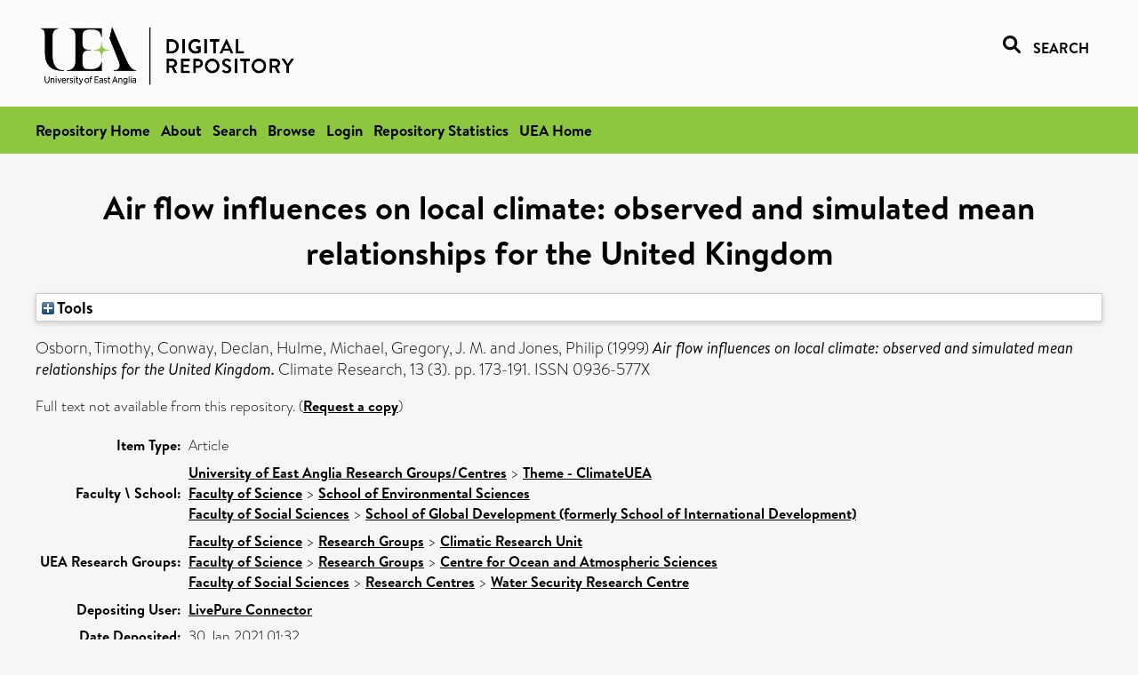

--- FILE ---
content_type: text/html; charset=utf-8
request_url: https://ueaeprints.uea.ac.uk/id/eprint/79017/
body_size: 21645
content:
<!DOCTYPE html PUBLIC "-//W3C//DTD XHTML 1.0 Transitional//EN" "http://www.w3.org/TR/xhtml1/DTD/xhtml1-transitional.dtd">
<html xmlns="http://www.w3.org/1999/xhtml" lang="en">
<head>

    <title> Air flow influences on local climate: observed and simulated mean relationships for the United Kingdom  - UEA Digital Repository</title>
    <link rel="icon" href="/favicon.ico" type="image/x-icon" />
    <link rel="shortcut icon" href="/favicon.ico" type="image/x-icon" />
    <link rel="Top" href="https://ueaeprints.uea.ac.uk/" />
    <link rel="Search" href="https://ueaeprints.uea.ac.uk/cgi/facet/simple2" />
    <meta name="eprints.eprintid" content="79017" />
<meta name="eprints.rev_number" content="30" />
<meta name="eprints.eprint_status" content="archive" />
<meta name="eprints.userid" content="9862" />
<meta name="eprints.source" content="pure" />
<meta name="eprints.dir" content="disk0/00/07/90/17" />
<meta name="eprints.datestamp" content="2021-01-30 01:32:06" />
<meta name="eprints.lastmod" content="2025-10-17 23:49:45" />
<meta name="eprints.status_changed" content="2021-01-30 01:32:06" />
<meta name="eprints.type" content="article" />
<meta name="eprints.metadata_visibility" content="show" />
<meta name="eprints.creators_name" content="Osborn, Timothy" />
<meta name="eprints.creators_name" content="Conway, Declan" />
<meta name="eprints.creators_name" content="Hulme, Michael" />
<meta name="eprints.creators_name" content="Gregory, J. M." />
<meta name="eprints.creators_name" content="Jones, Philip" />
<meta name="eprints.creators_id" content="f055" />
<meta name="eprints.creators_id" content="bud18cku" />
<meta name="eprints.title" content="Air flow influences on local climate: observed and simulated mean relationships for the United Kingdom" />
<meta name="eprints.ispublished" content="pub" />
<meta name="eprints.divisions" content="ClimateUEA" />
<meta name="eprints.divisions" content="ENV" />
<meta name="eprints.divisions" content="DEV" />
<meta name="eprints.date" content="1999" />
<meta name="eprints.date_type" content="published" />
<meta name="eprints.id_number" content="10.3354/cr013173" />
<meta name="eprints.creators_browse_id" content="f055" />
<meta name="eprints.creators_browse_id" content="bud18cku" />
<meta name="eprints.research_group" content="RGCRU" />
<meta name="eprints.research_group" content="RGCOASC" />
<meta name="eprints.research_group" content="RCWSRC" />
<meta name="eprints.creators_search_name" content="Osborn, Timothy" />
<meta name="eprints.creators_search_name" content="Conway, Declan" />
<meta name="eprints.creators_search_name" content="Hulme, Michael" />
<meta name="eprints.creators_search_name" content="Gregory, J. M." />
<meta name="eprints.creators_search_name" content="Jones, Philip" />
<meta name="eprints.creators_search_id" content="f055" />
<meta name="eprints.creators_search_id" content="bud18cku" />
<meta name="eprints.full_text_status" content="none" />
<meta name="eprints.publication" content="Climate Research" />
<meta name="eprints.volume" content="13" />
<meta name="eprints.number" content="3" />
<meta name="eprints.pagerange" content="173-191" />
<meta name="eprints.pages" content="19" />
<meta name="eprints.refereed" content="TRUE" />
<meta name="eprints.issn" content="0936-577X" />
<meta name="eprints.ids_id" content="10.3354/cr013173" />
<meta name="eprints.ids_id" content="0936-577X" />
<meta name="eprints.ids_id_type" content="doi" />
<meta name="eprints.ids_id_type" content="issn" />
<meta name="eprints.citation" content="  Osborn, Timothy, Conway, Declan, Hulme, Michael, Gregory, J. M. and Jones, Philip   (1999) Air flow influences on local climate: observed and simulated mean relationships for the United Kingdom.  Climate Research, 13 (3).  pp. 173-191.  ISSN 0936-577X     " />
<link rel="schema.DC" href="http://purl.org/DC/elements/1.0/" />
<meta name="DC.relation" content="https://ueaeprints.uea.ac.uk/id/eprint/79017/" />
<meta name="DC.title" content="Air flow influences on local climate: observed and simulated mean relationships for the United Kingdom" />
<meta name="DC.creator" content="Osborn, Timothy" />
<meta name="DC.creator" content="Conway, Declan" />
<meta name="DC.creator" content="Hulme, Michael" />
<meta name="DC.creator" content="Gregory, J. M." />
<meta name="DC.creator" content="Jones, Philip" />
<meta name="DC.date" content="1999" />
<meta name="DC.type" content="Article" />
<meta name="DC.type" content="PeerReviewed" />
<meta name="DC.identifier" content="  Osborn, Timothy, Conway, Declan, Hulme, Michael, Gregory, J. M. and Jones, Philip   (1999) Air flow influences on local climate: observed and simulated mean relationships for the United Kingdom.  Climate Research, 13 (3).  pp. 173-191.  ISSN 0936-577X     " />
<meta name="DC.relation" content="10.3354/cr013173" />
<meta name="DC.identifier" content="10.3354/cr013173" />
<meta name="DC.doi" content="10.3354/cr013173" />
<!-- Highwire Press meta tags -->
<meta name="citation_title" content="Air flow influences on local climate: observed and simulated mean relationships for the United Kingdom" />
<meta name="citation_author" content="Osborn, Timothy" />
<meta name="citation_author" content="Conway, Declan" />
<meta name="citation_author" content="Hulme, Michael" />
<meta name="citation_author" content="Gregory, J. M." />
<meta name="citation_author" content="Jones, Philip" />
<meta name="citation_publication_date" content="1999" />
<meta name="citation_online_date" content="2021/01/30" />
<meta name="citation_journal_title" content="Climate Research" />
<meta name="citation_issn" content="0936-577X" />
<meta name="citation_volume" content="13" />
<meta name="citation_issue" content="3" />
<meta name="citation_firstpage" content="173" />
<meta name="citation_lastpage" content="191" />
<meta name="citation_date" content="1999" />
<meta name="citation_cover_date" content="1999" />
<meta name="citation_doi" content="10.3354/cr013173" />
<!-- PRISM meta tags -->
<link rel="schema.prism" href="https://www.w3.org/submissions/2020/SUBM-prism-20200910/" />
<meta name="prism.dateReceived" content="2021-01-30T01:32:06" />
<meta name="prism.modificationDate" content="2025-10-17T23:49:45" />
<meta name="prism.pageRange" content="173-191" />
<meta name="prism.startingPage" content="173" />
<meta name="prism.endingPage" content="191" />
<meta name="prism.pageCount" content="19" />
<meta name="prism.doi" content="10.3354/cr013173" />
<meta name="prism.issn" content="0936-577X" />
<meta name="prism.publicationName" content="Climate Research" />
<meta name="prism.volume" content="13" />
<meta name="prism.number" content="3" />
<link rel="alternate" href="https://ueaeprints.uea.ac.uk/cgi/export/eprint/79017/RefWorks/uea-eprint-79017.ref" type="text/plain" title="RefWorks" />
<link rel="alternate" href="https://ueaeprints.uea.ac.uk/cgi/export/eprint/79017/ContextObject/uea-eprint-79017.xml" type="text/xml; charset=utf-8" title="OpenURL ContextObject" />
<link rel="alternate" href="https://ueaeprints.uea.ac.uk/cgi/export/eprint/79017/Simple/uea-eprint-79017.txt" type="text/plain; charset=utf-8" title="Simple Metadata" />
<link rel="alternate" href="https://ueaeprints.uea.ac.uk/cgi/export/eprint/79017/EndNote/uea-eprint-79017.enw" type="text/plain; charset=utf-8" title="EndNote" />
<link rel="alternate" href="https://ueaeprints.uea.ac.uk/cgi/export/eprint/79017/DC/uea-eprint-79017.txt" type="text/plain; charset=utf-8" title="Dublin Core" />
<link rel="alternate" href="https://ueaeprints.uea.ac.uk/cgi/export/eprint/79017/RDFN3/uea-eprint-79017.n3" type="text/n3" title="RDF+N3" />
<link rel="alternate" href="https://ueaeprints.uea.ac.uk/cgi/export/eprint/79017/MODS/uea-eprint-79017.xml" type="text/xml; charset=utf-8" title="MODS" />
<link rel="alternate" href="https://ueaeprints.uea.ac.uk/cgi/export/eprint/79017/HTML/uea-eprint-79017.html" type="text/html; charset=utf-8" title="HTML Citation" />
<link rel="alternate" href="https://ueaeprints.uea.ac.uk/cgi/export/eprint/79017/CSV/uea-eprint-79017.csv" type="text/csv; charset=utf-8" title="Multiline CSV" />
<link rel="alternate" href="https://ueaeprints.uea.ac.uk/cgi/export/eprint/79017/METS/uea-eprint-79017.xml" type="text/xml; charset=utf-8" title="METS" />
<link rel="alternate" href="https://ueaeprints.uea.ac.uk/cgi/export/eprint/79017/JSON/uea-eprint-79017.js" type="application/json; charset=utf-8" title="JSON" />
<link rel="alternate" href="https://ueaeprints.uea.ac.uk/cgi/export/eprint/79017/Text/uea-eprint-79017.txt" type="text/plain; charset=utf-8" title="ASCII Citation" />
<link rel="alternate" href="https://ueaeprints.uea.ac.uk/cgi/export/eprint/79017/DIDL/uea-eprint-79017.xml" type="text/xml; charset=utf-8" title="MPEG-21 DIDL" />
<link rel="alternate" href="https://ueaeprints.uea.ac.uk/cgi/export/eprint/79017/Refer/uea-eprint-79017.refer" type="text/plain" title="Refer" />
<link rel="alternate" href="https://ueaeprints.uea.ac.uk/cgi/export/eprint/79017/XML/uea-eprint-79017.xml" type="application/vnd.eprints.data+xml; charset=utf-8" title="EP3 XML" />
<link rel="alternate" href="https://ueaeprints.uea.ac.uk/cgi/export/eprint/79017/RIS/uea-eprint-79017.ris" type="text/plain" title="Reference Manager" />
<link rel="alternate" href="https://ueaeprints.uea.ac.uk/cgi/export/eprint/79017/RDFNT/uea-eprint-79017.nt" type="text/plain" title="RDF+N-Triples" />
<link rel="alternate" href="https://ueaeprints.uea.ac.uk/cgi/export/eprint/79017/RDFXML/uea-eprint-79017.rdf" type="application/rdf+xml" title="RDF+XML" />
<link rel="alternate" href="https://ueaeprints.uea.ac.uk/cgi/export/eprint/79017/BibTeX/uea-eprint-79017.bib" type="text/plain; charset=utf-8" title="BibTeX" />
<link rel="alternate" href="https://ueaeprints.uea.ac.uk/cgi/export/eprint/79017/COinS/uea-eprint-79017.txt" type="text/plain; charset=utf-8" title="OpenURL ContextObject in Span" />
<link rel="Top" href="https://ueaeprints.uea.ac.uk/" />
    <link rel="Sword" href="https://ueaeprints.uea.ac.uk/sword-app/servicedocument" />
    <link rel="SwordDeposit" href="https://ueaeprints.uea.ac.uk/id/contents" />
    <link rel="Search" type="text/html" href="https://ueaeprints.uea.ac.uk/cgi/search" />
    <link rel="Search" type="application/opensearchdescription+xml" href="https://ueaeprints.uea.ac.uk/cgi/opensearchdescription" title="UEA Digital Repository" />
    <script type="text/javascript" src="https://www.google.com/jsapi">
//padder
</script><script type="text/javascript">
// <![CDATA[
google.charts.load("current", {packages:["corechart", "geochart"]});
// ]]></script><script type="text/javascript">
// <![CDATA[
var eprints_http_root = "https://ueaeprints.uea.ac.uk";
var eprints_http_cgiroot = "https://ueaeprints.uea.ac.uk/cgi";
var eprints_oai_archive_id = "ueaeprints.uea.ac.uk";
var eprints_logged_in = false;
var eprints_logged_in_userid = 0; 
var eprints_logged_in_username = ""; 
var eprints_logged_in_usertype = ""; 
// ]]></script>
    <style type="text/css">.ep_logged_in { display: none }</style>
    <link rel="stylesheet" type="text/css" href="/style/auto-3.4.3.css" />
    <script type="text/javascript" src="/javascript/auto-3.4.3.js">
//padder
</script>
    <!--[if lte IE 6]>
        <link rel="stylesheet" type="text/css" href="/style/ie6.css" />
   <![endif]-->
    <meta name="Generator" content="EPrints 3.4.3" />
    <meta http-equiv="Content-Type" content="text/html; charset=UTF-8" />
    <meta http-equiv="Content-Language" content="en" />
    

</head>


  <body>
  <div id="page-container">
  <div id="content-wrap">
  <header>

  <div id="header-banner">
    <div id="banner-logo-search">
      <div id="header-logo">
        <a href="https://ueaeprints.uea.ac.uk">
		<!--          <img alt="University of East Anglia logo" src="https://www.uea.ac.uk/o/uea-website-theme/images/color_schemes/generic-pages-templates-black-logo/logo.png"/>-->
		<img alt="University of East Anglia logo" src="https://ueaeprints.uea.ac.uk/images/Logo-transparent.png" />
        </a>
      </div>
      <div id="header-search">
	      <a href="/cgi/facet/simple2" alt="link to search page, search link, search icon, search, faceted simple search" style="text-decoration: none;font-weight: 600;text-transform: uppercase;">
<svg viewBox="0 0 512 512" height="20"><!--! Font Awesome Pro 6.1.2 by @fontawesome - https://fontawesome.com License - https://fontawesome.com/license (Commercial License) Copyright 2022 Fonticons, Inc. --><path d="M500.3 443.7l-119.7-119.7c27.22-40.41 40.65-90.9 33.46-144.7C401.8 87.79 326.8 13.32 235.2 1.723C99.01-15.51-15.51 99.01 1.724 235.2c11.6 91.64 86.08 166.7 177.6 178.9c53.8 7.189 104.3-6.236 144.7-33.46l119.7 119.7c15.62 15.62 40.95 15.62 56.57 0C515.9 484.7 515.9 459.3 500.3 443.7zM79.1 208c0-70.58 57.42-128 128-128s128 57.42 128 128c0 70.58-57.42 128-128 128S79.1 278.6 79.1 208z"></path></svg>
<span style="padding-left: 10px;">Search</span>
</a>

      </div>
    </div>
  </div>
  </header>
  <div id="banner-tools-container">
    <div id="banner-eprints-tools">
      <ul class="ep_tm_key_tools" id="ep_tm_menu_tools" role="toolbar"><li><a href="/cgi/users/home">Login</a></li><li><a href="https://ueaeprints.uea.ac.uk/cgi/stats/report">Repository Statistics</a></li></ul>
    </div>
  </div>

  <div id="wrapper-page-content">
    <div id="page-content">
      <h1>

Air flow influences on local climate: observed and simulated mean relationships for the United Kingdom

</h1>
      <div class="ep_summary_content"><div class="ep_summary_content_left"></div><div class="ep_summary_content_right"></div><div class="ep_summary_content_top"><div class="ep_summary_box " id="ep_summary_box_1"><div class="ep_summary_box_title"><div class="ep_no_js">Tools</div><div class="ep_only_js" id="ep_summary_box_1_colbar" style="display: none"><a class="ep_box_collapse_link" onclick="EPJS_blur(event); EPJS_toggleSlideScroll('ep_summary_box_1_content',true,'ep_summary_box_1');EPJS_toggle('ep_summary_box_1_colbar',true);EPJS_toggle('ep_summary_box_1_bar',false);return false" href="#"><img alt="-" src="/style/images/minus.png" border="0" /> Tools</a></div><div class="ep_only_js" id="ep_summary_box_1_bar"><a class="ep_box_collapse_link" onclick="EPJS_blur(event); EPJS_toggleSlideScroll('ep_summary_box_1_content',false,'ep_summary_box_1');EPJS_toggle('ep_summary_box_1_colbar',false);EPJS_toggle('ep_summary_box_1_bar',true);return false" href="#"><img alt="+" src="/style/images/plus.png" border="0" /> Tools</a></div></div><div class="ep_summary_box_body" id="ep_summary_box_1_content" style="display: none"><div id="ep_summary_box_1_content_inner"><div class="ep_block" style="margin-bottom: 1em"><form method="get" accept-charset="utf-8" action="https://ueaeprints.uea.ac.uk/cgi/export_redirect">
  <input name="eprintid" id="eprintid" value="79017" type="hidden" />
  <select name="format">
    <option value="RefWorks">RefWorks</option>
    <option value="ContextObject">OpenURL ContextObject</option>
    <option value="Simple">Simple Metadata</option>
    <option value="EndNote">EndNote</option>
    <option value="DC">Dublin Core</option>
    <option value="RDFN3">RDF+N3</option>
    <option value="MODS">MODS</option>
    <option value="HTML">HTML Citation</option>
    <option value="CSV">Multiline CSV</option>
    <option value="METS">METS</option>
    <option value="JSON">JSON</option>
    <option value="Text">ASCII Citation</option>
    <option value="DIDL">MPEG-21 DIDL</option>
    <option value="Refer">Refer</option>
    <option value="XML">EP3 XML</option>
    <option value="RIS">Reference Manager</option>
    <option value="RDFNT">RDF+N-Triples</option>
    <option value="RDFXML">RDF+XML</option>
    <option value="BibTeX">BibTeX</option>
    <option value="COinS">OpenURL ContextObject in Span</option>
  </select>
  <input type="submit" value="Export" class="ep_form_action_button" />
</form></div></div></div></div></div><div class="ep_summary_content_main">

  <p style="margin-bottom: 1em">
    


    <span class="person"><span class="person_name">Osborn, Timothy</span></span>, <span class="person"><span class="person_name">Conway, Declan</span></span>, <span class="person"><span class="person_name">Hulme, Michael</span></span>, <span class="person"><span class="person_name">Gregory, J. M.</span></span> and <span class="person"><span class="person_name">Jones, Philip</span></span>
    
  

(1999)

<em>Air flow influences on local climate: observed and simulated mean relationships for the United Kingdom.</em>


    Climate Research, 13 (3).
     pp. 173-191.
     ISSN 0936-577X
  


  



  </p>

  

  

    
      Full text not available from this repository.
      
        (<a href="https://ueaeprints.uea.ac.uk/cgi/request_doc?eprintid=79017">Request a copy</a>)
      
    
  
    

  

  

  

  <table style="margin-bottom: 1em; margin-top: 1em;" cellpadding="3">
    <tr>
      <th align="right">Item Type:</th>
      <td>
        Article
        
        
        
      </td>
    </tr>
    
    
      
    
      
    
      
    
      
    
      
        <tr>
          <th align="right">Faculty \ School:</th>
          <td valign="top"><a href="https://ueaeprints.uea.ac.uk/view/divisions/UEARG/">University of East Anglia Research Groups/Centres</a> &gt; <a href="https://ueaeprints.uea.ac.uk/view/divisions/ClimateUEA/">Theme - ClimateUEA</a><br /><a href="https://ueaeprints.uea.ac.uk/view/divisions/SCI/">Faculty of Science</a> &gt; <a href="https://ueaeprints.uea.ac.uk/view/divisions/ENV/">School of Environmental Sciences</a><br /><a href="https://ueaeprints.uea.ac.uk/view/divisions/SSF/">Faculty of Social Sciences</a> &gt; <a href="https://ueaeprints.uea.ac.uk/view/divisions/DEV/">School of Global Development (formerly School of International Development)</a></td>
        </tr>
      
    
      
        <tr>
          <th align="right">UEA Research Groups:</th>
          <td valign="top"><a href="https://ueaeprints.uea.ac.uk/view/research_group/RGSCI/">Faculty of Science</a> &gt; <a href="https://ueaeprints.uea.ac.uk/view/research_group/SCIRG/">Research Groups</a> &gt; <a href="https://ueaeprints.uea.ac.uk/view/research_group/RGCRU/">Climatic Research Unit</a><br /><a href="https://ueaeprints.uea.ac.uk/view/research_group/RGSCI/">Faculty of Science</a> &gt; <a href="https://ueaeprints.uea.ac.uk/view/research_group/SCIRG/">Research Groups</a> &gt; <a href="https://ueaeprints.uea.ac.uk/view/research_group/RGCOASC/">Centre for Ocean and Atmospheric Sciences</a><br /><a href="https://ueaeprints.uea.ac.uk/view/research_group/RGSSF/">Faculty of Social Sciences</a> &gt; <a href="https://ueaeprints.uea.ac.uk/view/research_group/SSFRC/">Research Centres</a> &gt; <a href="https://ueaeprints.uea.ac.uk/view/research_group/RCWSRC/">Water Security Research Centre</a></td>
        </tr>
      
    
      
    
      
    
      
        <tr>
          <th align="right">Depositing User:</th>
          <td valign="top">

<a href="https://ueaeprints.uea.ac.uk/cgi/users/home?screen=User::View&amp;userid=9862"><span class="ep_name_citation"><span class="person_name">LivePure Connector</span></span></a>

</td>
        </tr>
      
    
      
        <tr>
          <th align="right">Date Deposited:</th>
          <td valign="top">30 Jan 2021 01:32</td>
        </tr>
      
    
      
        <tr>
          <th align="right">Last Modified:</th>
          <td valign="top">17 Oct 2025 23:49</td>
        </tr>
      
    
    <tr>
      <th align="right">URI:</th>
      <td valign="top"><a href="https://ueaeprints.uea.ac.uk/id/eprint/79017">https://ueaeprints.uea.ac.uk/id/eprint/79017</a></td>
    </tr>
    <tr>
      <th align="right">DOI:</th>
      <td valign="top"><a href="https://doi.org/10.3354/cr013173" target="_blank">10.3354/cr013173</a></td>
    </tr>
  </table>

  
  

  

  
    <h3>Actions (login required)</h3>
    <table class="ep_summary_page_actions">
    
      <tr>
        <td><a href="/cgi/users/home?screen=EPrint%3A%3AView&amp;eprintid=79017"><img src="/style/images/action_view.png" alt="View Item" class="ep_form_action_icon" role="button" /></a></td>
        <td>View Item</td>
      </tr>
    
    </table>
  

</div><div class="ep_summary_content_bottom"></div><div class="ep_summary_content_after"></div></div>
    </div>
  </div>

</div>

<footer id="footer" class="footer" role="contentinfo" data-swiftype-index="false">
    <div class="container">
        <div class="row">
            <div class="col-xs-12">
                <p id="footer-copyright"> © UEA. All rights reserved. University of East Anglia, Norwich Research Park, Norwich, Norfolk, NR4
                    7TJ, UK <span class="visible-lg-*">|</span> +44 (0) 1603 456161 </p>
                <ul class="footer_links">
                    <li><a href="https://www.uea.ac.uk/about/university-information/statutory-and-legal/website" target="_blank">Accessibility</a></li> | <li><a href="https://www.uea.ac.uk/about/university-information/statutory-legal-policies" target="_blank">Legal Statements</a></li> | <li><a href="https://www.uea.ac.uk/about/university-information/statutory-legal-policies/modern-slavery-statement" target="_blank">Statement on Modern Slavery</a></li> | <li><a href="https://www.uea.ac.uk/about/university-information/statutory-and-legal/website" target="_blank">Cookie Policy</a></li> | <li><a href="https://www.uea.ac.uk/about/university-information/statutory-and-legal/data-protection" target="_blank">Data Protection</a></li>
                </ul>
            </div>
        </div>
    </div>
</footer>
  
  </div>
  </body>
</html>